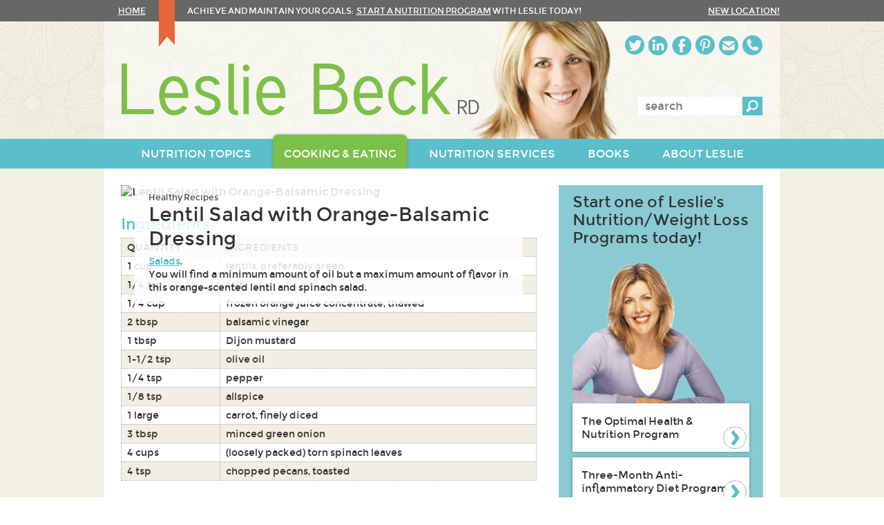

--- FILE ---
content_type: text/css
request_url: https://lesliebeck.com/assets/style/compiled/style.css
body_size: 8530
content:
@font-face {
  font-family: "MontserratRegular";
  src: url("../../font/montserrat-regular-webfont.eot");
  src: url("../../font/montserrat-regular-webfont.eot?#iefix") format("embedded-opentype"), url("../../font/montserrat-regular-webfont.woff") format("woff"), url("../../font/montserrat-regular-webfont.ttf") format("truetype"), url("../../font/montserrat-regular-webfont.svg#MontserratRegular") format("svg");
  font-weight: normal;
  font-style: normal; }

@font-face {
  font-family: "AlluraRegular";
  src: url("../../font/allura-regular-webfont.eot");
  src: url("../../font/allura-regular-webfont.eot?#iefix") format("embedded-opentype"), url("../../font/allura-regular-webfont.woff") format("woff"), url("../../font/allura-regular-webfont.ttf") format("truetype"), url("../../font/allura-regular-webfont.svg#AlluraRegular") format("svg");
  font-weight: normal;
  font-style: normal; }

/* ! normalize.css v2.0.1 | MIT License | git.io/normalize */
article,
aside,
details,
figcaption,
figure,
footer,
header,
hgroup,
nav,
section,
summary {
  display: block; }

audio,
canvas,
video {
  display: inline-block;
  *display: inline;
  *zoom: 1; }

audio:not([controls]) {
  display: none;
  height: 0; }

[hidden] {
  display: none; }

html {
  font-family: sans-serif;
  -webkit-text-size-adjust: 100%;
  -ms-text-size-adjust: 100%; }

body {
  margin: 0; }

a:focus {
  outline: thin dotted; }

a:active,
a:hover {
  outline: 0; }

h1 {
  font-size: 2em; }

p,
h1,
h2,
h3,
h4,
h5,
h6 {
  margin-top: 0; }

ul,
ol {
  margin: 0;
  padding-left: 0; }

abbr[title] {
  border-bottom: 1px dotted; }

b,
strong {
  font-weight: bold; }

dfn {
  font-style: italic; }

mark {
  background: #ff0;
  color: #000; }

code,
kbd,
pre,
samp {
  font-family: monospace, serif;
  font-size: 1em; }

pre {
  white-space: pre;
  white-space: pre-wrap;
  word-wrap: break-word; }

q {
  quotes: "\201C" "\201D" "\2018" "\2019"; }

small {
  font-size: 80%; }

sub,
sup {
  font-size: 75%;
  line-height: 0;
  position: relative;
  vertical-align: baseline; }

sup {
  top: -0.5em; }

sub {
  bottom: -0.25em; }

blockquote {
  margin: 0; }

img {
  border: 0; }

svg:not(:root) {
  overflow: hidden; }

figure {
  margin: 0; }

fieldset {
  margin: 0;
  padding: 0; }

legend {
  border: 0;
  padding: 0; }

button,
input,
select,
textarea {
  font-family: inherit;
  font-size: 100%;
  margin: 0;
  *vertical-align: middle; }

button,
input {
  line-height: normal; }

button,
html input[type="button"],
input[type="reset"],
input[type="submit"] {
  -webkit-appearance: button;
  cursor: pointer;
  *overflow: visible; }

button[disabled],
input[disabled] {
  cursor: default; }

input[type="checkbox"],
input[type="radio"] {
  -webkit-box-sizing: border-box;
  box-sizing: border-box;
  padding: 0;
  *height: 13px;
  *width: 13px; }

input[type="search"] {
  -webkit-appearance: textfield; }

input[type="text"], input[type="email"], input[type="search"], input[type="password"] {
  -moz-box-sizing: border-box;
  -webkit-box-sizing: border-box;
  box-sizing: border-box; }

input[type="search"]::-webkit-search-cancel-button,
input[type="search"]::-webkit-search-decoration {
  -webkit-appearance: none; }

button::-moz-focus-inner,
input::-moz-focus-inner {
  border: 0;
  padding: 0; }

textarea {
  overflow: auto;
  vertical-align: top;
  -moz-box-sizing: border-box;
  -webkit-box-sizing: border-box;
  box-sizing: border-box; }

table {
  border-collapse: collapse;
  border-spacing: 0; }

.ir {
  background-color: transparent;
  border: 0;
  overflow: hidden;
  /* IE 6/7 fallback */
  *text-indent: -9999px; }

.ir:before {
  content: "";
  display: block;
  width: 0;
  height: 100%; }

.hidden {
  display: none !important;
  visibility: hidden; }

.visuallyhidden {
  border: 0;
  clip: rect(0 0 0 0);
  height: 1px;
  margin: -1px;
  overflow: hidden;
  padding: 0;
  position: absolute;
  width: 1px; }

.visuallyhidden.focusable:active,
.visuallyhidden.focusable:focus {
  clip: auto;
  height: auto;
  margin: 0;
  overflow: visible;
  position: static;
  width: auto; }

.invisible {
  visibility: hidden; }

.clearfix:before,
.clearfix:after {
  content: " ";
  display: table; }

.clearfix:after {
  clear: both; }

.clearfix {
  *zoom: 1; }

body {
  font: normal 100% "MontserratRegular", Helvetica, Arial, sans-serif;
  color: #333; }

h1, h2, h3, h4, h5, h6 {
  font-weight: normal; }

img {
  max-width: 100%;
  height: auto; }

a:focus {
  outline: none; }

.topbar,
.site-search,
.contact-social,
.nutrition-ideas-signup {
  display: none; }

.container {
  padding: 0 20px; }

.page-wrap .container {
  padding: 0; }

.site-header {
  background: url(../../img/background.jpg) repeat 0 0; }
  .site-header .main {
    padding: 24px 0 16px;
    background-color: rgba(255, 255, 255, 0.5); }

.branding {
  float: left;
  margin-bottom: 0;
  width: 71.875%; }
  .branding a,
  .branding img {
    display: block; }

.hamburger {
  float: right;
  width: 30px;
  height: 30px;
  background: url(../../img/icon-hamburger.png) no-repeat 0 0; }
  .hamburger:hover, .hamburger:focus {
    cursor: pointer; }

.tagline {
  margin-bottom: 0;
  padding: 12px 20px;
  font: normal 1.0625em "MontserratRegular", Helvetica, Arial, sans-serif;
  line-height: 1.4;
  -webkit-box-shadow: 0 0 5px rgba(0, 0, 0, 0.2);
  -moz-box-shadow: 0 0 5px rgba(0, 0, 0, 0.2);
  box-shadow: 0 0 5px rgba(0, 0, 0, 0.2);
  background-color: #ebe8d9;
  color: #333; }

.see-all-wrap {
  padding-top: 4px;
  border-top: 1px dotted #aea784; }

.see-all {
  display: block;
  padding: 8px 20px;
  overflow: hidden;
  text-align: left;
  font-size: 1.125em;
  text-transform: lowercase;
  text-decoration: none;
  background-color: #f1efe4;
  color: #333; }
  .see-all span {
    float: right;
    color: #5abecb; }

.site-footer {
  padding: 24px 0;
  background: #5abecb url(../../img/bg-footer.jpg); }
  .site-footer h4 {
    margin-bottom: 8px;
    padding: 0 4px;
    font: 0.9375em "MontserratRegular", Helvetica, Arial, sans-serif;
    color: #fff; }

.link-group {
  margin-bottom: 24px; }
  .link-group ul {
    list-style: none;
    border-top: dotted 1px #fff;
    border-top: dotted 1px rgba(255, 255, 255, 0.6); }
  .link-group li {
    font-size: 0.75em;
    border-bottom: dotted 1px #fff;
    border-bottom: dotted 1px rgba(255, 255, 255, 0.6); }
  .link-group a {
    display: block;
    padding: 6px 4px;
    text-decoration: none;
    color: #333; }
    .link-group a:hover, .link-group a:focus {
      background-color: #7bc7cb;
      background-color: rgba(255, 255, 255, 0.1); }

.footer-supplementary {
  text-align: center; }

.legal {
  display: none; }

.subscribe {
  margin-top: 12px;
  padding-top: 12px;
  border-top: 1px dotted #fff;
  text-align: center; }
  .subscribe h4 {
    margin-bottom: 8px;
    font: 0.75em "MontserratRegular", Helvetica, Arial, sans-serif;
    text-transform: uppercase;
    color: #434584; }
  .subscribe a {
    display: block;
    margin: 0 auto;
    width: 90%;
    height: 50px;
    text-indent: -9999px;
    background: url(../../img/button-subscribe.png) no-repeat 0 0; }
    .subscribe a:active {
      position: relative;
      top: 1px; }

.featured-in h4 {
  margin-bottom: 8px;
  padding: 0 4px;
  font: 0.9375em "MontserratRegular", Helvetica, Arial, sans-serif;
  color: #fff; }

.featured-in ul {
  margin-bottom: 12px;
  list-style: none; }
  .featured-in ul li {
    display: inline-block;
    margin: 0 4px; }

.leslie {
  display: inline-block;
  line-height: 0; }

.book-speaking {
  display: block;
  font-size: 0.875em;
  text-decoration: none;
  color: #333; }

.footer-social {
  margin: 16px 0;
  list-style: none; }
  .footer-social li {
    display: inline-block;
    margin: 0 4px;
    background-image: url(../../img/sprite-social-footer.png);
    background-repeat: no-repeat; }
    .footer-social li.in {
      background-position: -29px; }
    .footer-social li.fa {
      background-position: -58px; }
    .footer-social li.pi {
      background-position: -145px; }
    .footer-social li.ma {
      background-position: -87px; }
    .footer-social li.ph {
      background-position: -116px 0px; }
    .footer-social li a {
      display: inline-block;
      width: 29px;
      height: 29px;
      text-indent: -9999px; }

.site-nav {
  display: none;
  background-color: #5abecb; }
  .site-nav .container {
    padding: 8px 0; }

.nav-item {
  list-style: none; }
  .nav-item:hover .dropdown {
    display: block; }
  .nav-item a {
    display: block;
    padding: 8px 20px;
    text-transform: uppercase;
    text-decoration: none;
    background-color: #5abecb;
    color: #fff; }
    .nav-item a:hover, .nav-item a:focus {
      background-color: #3fb0bf; }

.dropdown {
  display: none;
  background-color: #f1efe4; }

.dropdown-item {
  display: block;
  margin: 0;
  text-align: left;
  font-size: 0.875em; }
  .dropdown-item a {
    display: block;
    padding: 8px 20px;
    text-transform: none;
    background-color: #f1efe4;
    color: #333; }
    .dropdown-item a:hover, .dropdown-item a:focus {
      background-color: #e7e3d0; }

.featured-content {
  position: relative;
  margin-bottom: 12px; }
  .featured-content.article, .featured-content.recipes {
    position: relative;
    margin-top: 12px;
    padding: 8px 20px;
    background-color: #f1efe4; }
    .featured-content.article:after, .featured-content.recipes:after {
      position: absolute;
      z-index: 10;
      top: 0;
      right: 8px;
      display: block;
      width: 23px;
      height: 68px;
      background: url(../../img/bookmark.png) no-repeat 0 0;
      content: ''; }
    .featured-content.article .featured-title, .featured-content.recipes .featured-title {
      margin-bottom: 8px; }
  .featured-content .description {
    margin-bottom: 0;
    font-size: 0.75em;
    line-height: 1.6; }
  .featured-content img {
    display: block;
    width: 100%;
    height: auto; }
  .featured-content .overlay-link {
    position: absolute;
    z-index: 10;
    top: 0;
    right: 0;
    bottom: 0;
    left: 0;
    display: block;
    text-indent: -9999px;
    background: url(../../img/icon-topic-arrow.png) no-repeat right bottom; }

.recipe-collection {
  margin: 0 0 6px 16px;
  list-style: disc; }

.recipe-item {
  font-size: 0.75em;
  line-height: 1.6; }
  .recipe-item a {
    text-decoration: none;
    color: #333; }
    .recipe-item a:hover, .recipe-item a:focus {
      text-decoration: underline; }

.featured-header {
  position: absolute;
  z-index: 10;
  top: 0;
  right: 10px;
  left: 10px;
  padding: 6px 10px;
  background-color: rgba(255, 255, 255, 0.85); }

.featured-section {
  margin-bottom: 0;
  font: 2.25em "AlluraRegular", Helvetica, Arial, sans-serif;
  line-height: 1;
  text-transform: lowercase;
  color: #6c984c; }

.featured-title {
  margin-bottom: 0;
  font-size: 1.25em;
  line-height: 1.2; }
  .featured-title a {
    text-decoration: none;
    color: #333; }

.topics {
  background-color: #fff; }

.featured-topic {
  position: relative;
  margin-bottom: 6px;
  padding: 8px 20px;
  background-color: #f1efe4; }
  .featured-topic .overlay-link {
    position: absolute;
    z-index: 10;
    top: 0;
    right: 0;
    bottom: 0;
    left: 0;
    display: block;
    text-indent: -9999px;
    background: url(../../img/icon-topic-arrow.png) no-repeat right bottom; }

.featured-topic-title {
  margin-bottom: 0;
  font-size: 1.25em;
  line-height: 1.2; }
  .featured-topic-title a {
    text-decoration: none;
    color: #333; }

.page-content {
  padding: 24px 20px; }

.breadcrumbs {
  margin-bottom: 16px;
  font-size: 0.75em;
  color: #444; }
  .breadcrumbs a {
    text-decoration: none;
    color: #444; }

.page-title {
  margin-bottom: 8px;
  color: #7cbf49; }

.topic-header {
  margin-bottom: 16px; }
  .topic-header p {
    font-size: 0.875em;
    line-height: 1.4; }
    .topic-header p a {
      text-decoration: underline;
      color: #45bdcc; }
  .topic-header img {
    width: 100%; }

.topic-header-title {
  margin-bottom: 6px;
  font-size: 1.75em; }

.topic-group {
  position: relative;
  margin-bottom: 12px;
  padding-top: 20px;
  border-top: 1px dotted #aea784; }
  .topic-group img {
    width: 100%; }
  .topic-group p {
    padding: 8px 3.125% 0;
    font-size: 0.75em;
    line-height: 1.6; }
    .topic-group p a {
      text-decoration: none;
      color: #7cbf49; }
      .topic-group p a:hover, .topic-group p a:focus {
        text-decoration: underline; }

.topic-group-overlay {
  position: absolute;
  z-index: 10;
  top: 20px;
  right: 6.25%;
  left: 6.25%;
  padding: 10px 6.25% 12px;
  background-color: rgba(255, 255, 255, 0.85); }

.topic-group-title {
  margin-bottom: 4px;
  font-size: 1.25em;
  line-height: 1.2; }
  .topic-group-title a {
    text-decoration: none;
    color: #000; }
    .topic-group-title a:hover, .topic-group-title a:focus {
      text-decoration: underline; }

.article-count {
  display: block;
  font-size: 0.875em; }

.latest-topic-title {
  margin: 6px 0;
  padding: 0 3.125%;
  font-size: 0.875em;
  color: #000; }

.latest-topic-collection {
  padding: 0 6.25% 0 8.125%;
  list-style: disc; }

.latest-topic-item {
  margin: 5px 0;
  font-size: 0.75em;
  line-height: 1.3; }
  .latest-topic-item a {
    margin-bottom: 0;
    text-decoration: none;
    color: #7cbf49; }
    .latest-topic-item a:hover, .latest-topic-item a:focus {
      text-decoration: underline; }

.pinit {
  display: none;
  position: absolute;
  right: 10px;
  bottom: 10px; }

.topic-header:hover .pinit {
  display: block; }

.pagination-wrap {
  padding: 12px 20px;
  font: normal 1.0625em "MontserratRegular", Helvetica, Arial, sans-serif;
  line-height: 1.4;
  text-align: center;
  -webkit-box-shadow: 0 0 5px rgba(0, 0, 0, 0.2);
  -moz-box-shadow: 0 0 5px rgba(0, 0, 0, 0.2);
  box-shadow: 0 0 5px rgba(0, 0, 0, 0.2);
  background-color: #ebe8d9;
  color: #333; }

.showing-results {
  margin-bottom: 2px;
  font-size: 0.875em; }

.page-search {
  position: relative;
  margin-bottom: 12px; }
  .page-search input[type="text"] {
    display: block;
    padding: 0 40px 0 6px;
    width: 100%;
    height: 40px;
    font-size: 0.875em;
    border: 1px solid #aaa;
    color: #333; }
    .page-search input[type="text"]:focus {
      border-color: #777; }
  .page-search input[type="submit"] {
    position: absolute;
    z-index: 10;
    top: 4px;
    right: 4px;
    bottom: 2px;
    display: block;
    width: 32px;
    height: 32px;
    text-indent: -9999px;
    border: none;
    background: #5abecb url(../../img/icon-search.png) no-repeat center center; }
    .page-search input[type="submit"]:hover, .page-search input[type="submit"]:focus {
      background-color: #43b5c4; }

.pagination {
  list-style: none; }
  .pagination li {
    display: inline-block;
    margin-left: -3px;
    font-size: 0.875em; }
  .pagination a {
    display: inline-block;
    margin: 0 4px;
    text-decoration: none;
    border-bottom: 1px solid #ebe8d9;
    color: #333; }
    .pagination a:hover, .pagination a:focus {
      border-bottom: 1px solid #5abecb; }

.listing-collection {
  padding-top: 32px; }

.listing-item {
  margin-bottom: 24px; }

.listing-item-title {
  margin-bottom: 6px;
  font-size: 1.375em;
  color: #45bdcc; }
  .listing-item-title a {
    text-decoration: none;
    color: #45bdcc; }
    .listing-item-title a:hover, .listing-item-title a:focus {
      text-decoration: underline; }

.listing-item-description {
  font-size: 0.875em;
  line-height: 1.6; }

.featured-book {
  margin-bottom: 24px; }
  .featured-book img {
    display: block;
    margin-bottom: 12px; }

.book-details h2 {
  margin-bottom: 4px;
  font-size: 1.5em;
  color: #7cbf49; }
  .book-details h2 a {
    text-decoration: none;
    color: #7cbf49; }
    .book-details h2 a:hover, .book-details h2 a:focus {
      text-decoration: underline; }

.book-details p {
  font-size: 0.875em;
  line-height: 1.4; }

.book-metadata {
  margin-bottom: 12px;
  font-size: 0.875em; }
  .book-metadata p {
    margin-bottom: 0; }

.book-purchase {
  display: block;
  margin-bottom: 16px;
  padding: 8px;
  overflow: hidden;
  text-decoration: none;
  border: 1px dotted #999; }
  .book-purchase:hover .sale-meta, .book-purchase:focus .sale-meta {
    background-color: #e25223; }
  .book-purchase .sale-meta {
    float: left;
    display: block;
    margin-bottom: 0;
    padding: 8px 16px 12px;
    width: 50%;
    -webkit-box-sizing: border-box;
    -moz-box-sizing: border-box;
    box-sizing: border-box;
    text-align: right;
    background-color: #e6673e;
    color: #fff; }
  .book-purchase .price {
    font-size: 1.5625em; }
  .book-purchase .currency {
    font-size: 0.8125em; }
  .book-purchase .format {
    display: block;
    font-size: 0.8125em; }
  .book-purchase .buy-now {
    float: right;
    display: block;
    padding: 8px 16px;
    width: 50%;
    -webkit-box-sizing: border-box;
    -moz-box-sizing: border-box;
    box-sizing: border-box;
    font-size: 0.8125em;
    text-transform: uppercase;
    text-decoration: none;
    color: #000; }
    .book-purchase .buy-now img {
      margin-top: 6px;
      width: auto; }

.other-book-collection .book-item {
  margin-bottom: 24px;
  overflow: hidden; }

.other-book-collection .book-meta {
  float: right;
  margin-left: 5.71429%;
  width: 62.85714%; }
  .other-book-collection .book-meta h2 {
    margin-bottom: 6px;
    font-size: 1em;
    color: #7cbf49; }
    .other-book-collection .book-meta h2 a {
      text-decoration: none;
      color: #7cbf49; }
      .other-book-collection .book-meta h2 a:hover, .other-book-collection .book-meta h2 a:focus {
        text-decoration: underline; }
  .other-book-collection .book-meta p {
    font-size: 0.75em;
    line-height: 1.6; }

.other-book-collection .book-link {
  display: block;
  width: 31.42857%; }

.other-book-collection .book-purchase {
  padding: 4px;
  text-decoration: none; }
  .other-book-collection .book-purchase .sale-meta {
    float: none;
    padding: 6px 0;
    width: auto;
    text-align: center; }
  .other-book-collection .book-purchase .price {
    font-size: 1em; }

.book-details-wrap {
  margin-bottom: 24px; }
  .book-details-wrap .book-details blockquote {
    padding: 12px 0; }
    .book-details-wrap .book-details blockquote cite {
      font-size: 0.875em; }
  .book-details-wrap .book-publisher {
    margin-bottom: 6px;
    font-size: 0.8125em; }
  .book-details-wrap .book-isbn {
    margin-bottom: 6px;
    font-size: 0.8125em; }

.page-sidebar {
  padding: 24px 20px; }

.start-programs {
  margin-bottom: 12px;
  padding: 12px 20px;
  background-color: #89cad3; }
  .start-programs .program {
    position: static;
    margin-bottom: 8px;
    width: auto;
    font-size: 0.9375em; }
  .start-programs img {
    display: block; }

.start-programs-title {
  font-size: 1.375em;
  line-height: 1.2;
  color: #333; }

.body-content {
  color: #333; }
  .body-content h2 {
    margin: 24px 0 6px;
    font-size: 1.375em;
    color: #45bdcc; }
  .body-content h3 {
    margin: 24px 0 6px;
    font-size: 1.125em;
    text-transform: uppercase;
    color: #45bdcc; }
  .body-content p {
    margin-bottom: 16px;
    font-size: 0.875em;
    line-height: 1.6; }
    .body-content p.disclaimer {
      font-size: 0.75em; }
  .body-content blockquote {
    margin-bottom: 16px; }
  .body-content ul {
    margin: 0 0 16px 32px;
    list-style: disc; }
  .body-content ol {
    margin: 0 0 16px 32px;
    list-style: decimal; }
  .body-content li {
    font-size: 0.875em;
    line-height: 1.6; }
  .body-content a {
    text-decoration: underline;
    color: #45bdcc; }
  .body-content table {
    margin-bottom: 16px;
    width: 100%;
    border-collapse: collapse;
    border-right: 1px dotted #aaa;
    border-bottom: 1px dotted #aaa;
    font-size: 0.875em; }
    .body-content table tr {
      background-color: #fff; }
      .body-content table tr.alt {
        background-color: #f1efe4; }
    .body-content table th {
      font-weight: normal;
      text-align: left;
      text-transform: uppercase;
      background-color: #f1efe4; }
    .body-content table th,
    .body-content table td {
      padding: 4px 8px;
      border-top: 1px dotted #aaa;
      border-left: 1px dotted #aaa; }

.featured-foods {
  margin-bottom: 24px;
  padding: 12px 20px;
  background-color: #f1efe4; }

.current-feature-title {
  margin-bottom: 18px;
  font-size: 1.25em;
  line-height: 1.1;
  color: #000; }
  .current-feature-title a {
    text-decoration: none;
    color: #6c984c; }

.recipe-count {
  font-size: 0.7em; }

.other-feature-title {
  margin-bottom: 4px;
  font-size: 0.875em;
  text-transform: uppercase; }

.food-collection {
  margin: 0;
  overflow: hidden;
  list-style: none; }

.food-item {
  float: left;
  margin-bottom: 4px;
  width: 45.83333%;
  font-size: 0.8125em; }
  .food-item:nth-child(odd) {
    clear: left;
    margin-right: 8.33333%; }
  .food-item a {
    text-decoration: none;
    color: #6c984c; }
    .food-item a:hover, .food-item a:focus {
      text-decoration: underline; }

.work-with-leslie {
  margin-bottom: 24px;
  padding-bottom: 24px;
  background-color: #f5f4f5; }
  .work-with-leslie h3 {
    margin: 0 0 12px;
    padding: 12px 20px;
    font: 2.625em "AlluraRegular", Helvetica, Arial, sans-serif;
    line-height: 1.15;
    background-color: #45bdcc;
    color: #fff; }
  .work-with-leslie h4 {
    font-size: 1.375em; }
  .work-with-leslie .content {
    margin: 0;
    padding: 0 20px; }
    .work-with-leslie .content p {
      font-size: 0.875em;
      line-height: 1.4; }

.programs {
  padding: 12px 20px 0; }
  .programs p {
    margin-bottom: 0;
    padding: 0 16px;
    font: 0.9375em "MontserratRegular", Helvetica, Arial, sans-serif;
    text-transform: uppercase;
    text-align: center;
    color: #666; }

.program {
  margin: 12px 0 0;
  font-size: 1.0625em;
  background-color: #fff;
  -webkit-box-shadow: 0 0 5px rgba(0, 0, 0, 0.3);
  -moz-box-shadow: 0 0 5px rgba(0, 0, 0, 0.3);
  box-shadow: 0 0 5px rgba(0, 0, 0, 0.3); }
  .program a {
    position: relative;
    display: block;
    padding: 16px 34px 16px 14px;
    text-decoration: none;
    background-color: #fff;
    color: #333; }
    .program a:after {
      position: absolute;
      z-index: 10;
      right: 4px;
      bottom: 4px;
      display: block;
      width: 34px;
      height: 33px;
      background: url(../../img/sprite-arrow.png) no-repeat -34px 0;
      content: ''; }
    .program a:hover, .program a:focus {
      background-color: #f7f7f7; }

.books-by-leslie {
  padding: 0 20px 24px; }
  .books-by-leslie h3 {
    margin-bottom: 18px;
    font: 1.375em "MontserratRegular", Helvetica, Arial, sans-serif;
    text-transform: uppercase;
    text-align: center;
    color: #666; }

.shop-tag {
  display: none; }

.featured-books {
  margin-bottom: 14px; }

.book-collection {
  list-style: none; }

.book {
  float: left;
  margin: 0 0 18px 18px;
  width: 80px; }
  .book.row-start {
    clear: left;
    margin-left: 0; }
  .book a {
    display: block; }
  .book img {
    display: block;
    -webkit-box-shadow: 0 0 5px rgba(0, 0, 0, 0.3);
    -moz-box-shadow: 0 0 5px rgba(0, 0, 0, 0.3);
    box-shadow: 0 0 5px rgba(0, 0, 0, 0.3); }

form h4 {
  margin-bottom: 6px; }

form p {
  font-size: 0.8125em;
  line-height: 1.6; }

form a {
  text-decoration: underline;
  color: #45bdcc; }

form .error {
  color: #bb1300; }

.form-title {
  margin-bottom: 12px;
  padding-bottom: 4px;
  font-size: 1.375em;
  border-bottom: 1px dotted #aaa;
  color: #45bdcc; }

.form-section {
  margin-bottom: 16px;
  padding: 0;
  border: none; }

.form-section-title {
  margin-bottom: 12px;
  padding-bottom: 4px;
  font-size: 1.125em;
  text-transform: uppercase;
  border-bottom: 1px dotted #aaa;
  color: #45bdcc; }

.form-field {
  margin-bottom: 12px; }
  .form-field.type-multi label {
    display: inline-block;
    padding-left: 4px; }
  .form-field.type-text label, .form-field.type-select label {
    display: block;
    margin-bottom: 2px; }
  .form-field.type-text textarea,
  .form-field.type-text input[type="text"], .form-field.type-select textarea,
  .form-field.type-select input[type="text"] {
    width: 100%; }
  .form-field.type-age label, .form-field.type-measurement label, .form-field.type-measurement-complex label {
    display: block;
    margin-bottom: 2px; }
  .form-field.type-age select, .form-field.type-measurement select, .form-field.type-measurement-complex select {
    margin-left: 4px; }
  .form-field label {
    font-size: 0.875em;
    line-height: 1.5; }
  .form-field select {
    font-size: 0.8125em; }
  .form-field textarea,
  .form-field input[type="text"] {
    padding: 0 6px;
    height: 28px;
    font-size: 0.8125em;
    border: 1px solid #aaa;
    color: #333; }
    .form-field textarea:focus,
    .form-field input[type="text"]:focus {
      border-color: #777; }

.form-field-group {
  float: left;
  margin-right: 24px; }

.field-option {
  margin-top: 1px; }
  .field-option input[type="text"] {
    width: 50%;
    height: 24px; }
  .field-option label {
    font-size: 0.8125em; }

.date-of-birth span {
  float: left;
  display: block;
  margin-left: 5%;
  width: 30%; }
  .date-of-birth span:first-child {
    margin-left: 0; }

.date-of-birth label {
  font-size: 0.75em; }

.form-actions {
  margin: 24px 0 12px;
  padding-top: 12px;
  border-top: 1px dotted #aaa; }
  .form-actions input[type="submit"] {
    display: inline-block;
    padding: 8px 16px;
    font-size: 1.125em;
    border: none;
    background-color: #7cbf49;
    color: #fff; }

@media only screen and (min-width: 34.375em) {
  .hamburger {
    display: none; }
  .container {
    position: relative;
    margin: 0 auto;
    padding: 0;
    max-width: 978px; }
  .topbar {
    position: relative;
    z-index: 10;
    display: block;
    font-size: 0.75em;
    text-transform: uppercase;
    background-color: #676766;
    color: #fff; }
    .topbar .container {
      padding-top: 8px;
      padding-bottom: 8px; }
    .topbar p {
      float: left;
      margin-bottom: 0;
      width: 77.41935%; }
    .topbar a {
      color: #fff; }
    .topbar .home-link {
      position: relative;
      display: inline-block;
      margin-right: 16px;
      padding: 0 42px 0 2.58065%; }
      .topbar .home-link:after {
        position: absolute;
        z-index: 10;
        top: -8px;
        right: 0;
        display: block;
        width: 23px;
        height: 68px;
        background: url(../../img/bookmark.png) no-repeat 0 0;
        content: ''; }
    .topbar .new-location {
      float: right; }
  .site-header .main {
    position: relative;
    z-index: 8;
    padding: 0;
    background-color: transparent; }
    .site-header .main .container {
      position: relative;
      background: #fff;
      background: rgba(255, 255, 255, 0.5);
      background-image: url(../../img/leslie.png);
      background-repeat: no-repeat;
      background-position: 69.35484% bottom; }
  .site-search {
    display: block;
    position: absolute;
    bottom: 34px;
    right: 2.58065%; }
    .site-search input[type="search"] {
      padding: 0 10px;
      width: 148px;
      height: 27px;
      border: none; }
      .site-search input[type="search"]:focus {
        outline: none; }
    .site-search input[type="submit"] {
      width: 29px;
      height: 27px;
      text-indent: -9999px;
      background: #5abecb url(../../img/icon-search.png) no-repeat 5px 5px;
      border: none; }
      .site-search input[type="submit"]:hover, .site-search input[type="submit"]:focus {
        background-color: #47b6c5; }
  .branding {
    margin: 60px 0 34px 2.58065%;
    width: 53.76344%; }
    .branding a:focus {
      outline: none; }
  .contact-social {
    display: block;
    position: absolute;
    top: 10px;
    right: 2.58065%; }
    .contact-social ul {
      list-style: none; }
      .contact-social ul li {
        float: left;
        margin-left: 6px;
        padding: 10px 0 30px; }
        .contact-social ul li.twitter span {
          background-position: -167px 0; }
        .contact-social ul li.linkedin a {
          background-position: -29px 0; }
        .contact-social ul li.linkedin span {
          background-position: -134px 0; }
        .contact-social ul li.facebook a {
          background-position: -58px 0; }
        .contact-social ul li.facebook span {
          background-position: -99px 0; }
        .contact-social ul li.pinterest a {
          background-position: -145px 0; }
        .contact-social ul li.pinterest span {
          background-position: -65px 0; }
        .contact-social ul li.email a {
          background-position: -88px 0; }
        .contact-social ul li.email span {
          background-position: -31px 0; }
        .contact-social ul li.phone a {
          background-position: -116px 0;
          width: 29px; }
        .contact-social ul li.phone span {
          background-position: 3px 0; }
        .contact-social ul li:hover a, .contact-social ul li:focus a {
          opacity: 0.8; }
        .contact-social ul li:hover span, .contact-social ul li:focus span {
          display: block; }
      .contact-social ul a {
        display: block;
        width: 28px;
        height: 29px;
        text-indent: -9999px;
        background: url(../../img/sprite-social.png) no-repeat 0 0; }
      .contact-social ul span {
        display: none;
        position: absolute;
        top: 40px;
        right: 0;
        left: 6px;
        padding: 10px 0 5px 16px;
        font-size: 0.75em;
        text-transform: uppercase;
        background: url(../../img/bg-social-line.png) no-repeat;
        color: #666; }
        .contact-social ul span:hover, .contact-social ul span:focus {
          display: block; }
  .see-all:hover, .see-all:focus {
    color: #000; }
  .see-all span {
    float: none;
    padding-left: 5px;
    color: #5abecb; }
  .site-footer {
    padding: 0;
    background: #5abecb url(../../img/bg-footer.jpg); }
  .footer-main {
    float: left;
    width: 67.28016%; }
  .important-links {
    padding: 48px 0 0 3.64742%; }
  .link-group {
    float: left;
    margin-right: 5.04732%;
    width: 28.23344%; }
    .link-group h2 {
      font: 0.9375em "MontserratRegular", Helvetica, Arial, sans-serif;
      color: #fff; }
  .footer-supplementary {
    position: absolute;
    z-index: 10;
    top: 0;
    right: 0;
    width: 32.71984%;
    height: 100%;
    background-color: #7bc7cb; }
  .featured-in {
    padding-top: 32px; }
  .book-speaking {
    clear: both;
    display: block;
    font-size: 0.875em;
    text-decoration: none;
    color: #333; }
  .legal {
    clear: both;
    display: block !important;
    padding: 24px 4.86322% 36px 3.64742%;
    font-size: 0.75em;
    line-height: 1.5;
    color: #fff; }
    .legal a {
      text-decoration: underline;
      color: #fff; }
  .subscribe a {
    margin: 0 auto;
    width: 74.375%; }
    .subscribe a:focus {
      outline: none; }
  .site-nav {
    position: relative;
    z-index: 10;
    display: block !important; }
    .site-nav .container {
      padding-top: 0;
      padding-bottom: 0; }
    .site-nav ul {
      text-align: center; }
  .nav-item {
    position: relative;
    display: inline-block;
    margin: 0 6px; }
    .nav-item.selected > a {
      margin-top: -6px;
      padding-top: 18px;
      background-color: #7cbf49;
      -webkit-border-top-right-radius: 8px;
      -moz-border-radius-topright: 8px;
      border-top-right-radius: 8px;
      -webkit-border-top-left-radius: 8px;
      -moz-border-radius-topleft: 8px;
      border-top-left-radius: 8px;
      -webkit-box-shadow: 0 -1px 3px rgba(0, 0, 0, 0.25);
      -moz-box-shadow: 0 -1px 3px rgba(0, 0, 0, 0.25);
      box-shadow: 0 -1px 3px rgba(0, 0, 0, 0.25); }
    .nav-item.selected:hover > a, .nav-item.selected:focus > a {
      background-color: #7cbf49; }
    .nav-item:hover > a, .nav-item:focus > a {
      background-color: #3fb0bf; }
    .nav-item a {
      display: inline-block;
      padding: 12px 16px; }
  .dropdown {
    position: absolute;
    z-index: 10;
    top: 100%;
    left: 0;
    width: 200px;
    border: 1px dotted #aaa;
    border-top: none; }
  .dropdown-item a {
    display: block;
    padding-right: 16px;
    padding-left: 16px; }
  .tagline-wrap {
    margin-bottom: 6px;
    padding-bottom: 4px;
    border-bottom: 1px dotted #aea784; }
  .tagline {
    padding: 6px 0;
    text-align: center;
    background-color: #ebe8d9;
    -webkit-border-top-right-radius: 16px;
    -moz-border-radius-topright: 16px;
    border-top-right-radius: 16px;
    -webkit-border-top-left-radius: 16px;
    -moz-border-radius-topleft: 16px;
    border-top-left-radius: 16px;
    -webkit-box-shadow: 0 0 0 #fff;
    -moz-box-shadow: 0 0 0 #fff;
    box-shadow: 0 0 0 #fff; }
  .featured {
    position: relative;
    padding: 24px 2.58065%; }
    .featured .featured-content {
      height: 242px; }
      .featured .featured-content.article {
        height: 226px; }
  .featured-content {
    position: relative;
    float: left;
    margin-left: 1.29032%;
    width: 32.47312%; }
    .featured-content.article, .featured-content.recipes {
      margin-top: 0;
      margin-left: 0;
      padding: 8px 2.15054%;
      width: 28.17204%; }
  .featured-header {
    right: 3.31126%;
    left: 3.31126%;
    padding: 8px 3.31126%; }
  .topics {
    clear: both; }
  .featured-topic {
    float: left;
    margin-left: 1.29032%;
    padding: 16px 2.15054%;
    width: 28.17204%;
    height: 116px; }
    .featured-topic:first-child {
      margin-left: 0; }
  .all-topics,
  .all-recipes {
    float: left;
    display: block;
    padding: 8px 2.58065%;
    width: 44.83871%;
    background-color: #ebe8d9; }
  .all-topics {
    -webkit-border-bottom-left-radius: 16px;
    -moz-border-radius-bottomleft: 16px;
    border-bottom-left-radius: 16px; }
  .all-recipes {
    text-align: right;
    -webkit-border-bottom-right-radius: 16px;
    -moz-border-radius-bottomright: 16px;
    border-bottom-right-radius: 16px; }
  .nutrition-ideas-signup {
    position: absolute;
    z-index: 10;
    top: 240px;
    right: -15px;
    display: block;
    width: 125px;
    height: 125px;
    -webkit-border-radius: 50%;
    -moz-border-radius: 50%;
    border-radius: 50%;
    border: 10px solid #fff;
    background-color: #5abecb;
    -webkit-box-shadow: 0 0 5px rgba(0, 0, 0, 0.2);
    -moz-box-shadow: 0 0 5px rgba(0, 0, 0, 0.2);
    box-shadow: 0 0 5px rgba(0, 0, 0, 0.2); }
    .nutrition-ideas-signup:hover, .nutrition-ideas-signup:focus {
      background: #4eb9c7; }
  #open-form {
    display: block;
    margin: 0 auto;
    padding-top: 10px;
    width: 100px;
    font: 0.875em "MontserratRegular", Helvetica, Arial, sans-serif;
    line-height: 1.2;
    text-decoration: none;
    text-align: center;
    text-transform: lowercase;
    color: #fff; }
    #open-form:before {
      display: block;
      margin: 0 auto 5px;
      width: 24px;
      height: 18px;
      background: url(../../img/icon-subscribe.png);
      content: ''; }
    #open-form span {
      position: relative;
      top: -4px;
      font: 2.28571em "AlluraRegular", Helvetica, Arial, sans-serif; }
  #signup-close {
    position: absolute;
    top: -2px;
    right: -2px;
    display: block;
    height: 27px;
    width: 27px;
    text-indent: -9999px;
    background: url(../../img/icon-close-newsletter.png); }
    #signup-close:focus {
      outline: none; }
  .page-content {
    float: left;
    padding: 24px 3.27198% 24px 2.45399%;
    width: 61.55419%; }
    .page-content.wide {
      float: none;
      padding: 24px 2.45399%;
      width: 95.09202%; }
  .topic-group-container {
    position: relative; }
  .topic-group-separator {
    position: absolute;
    z-index: 10;
    top: 0;
    left: 50%;
    width: 1px;
    height: 100%;
    border-left: 1px dotted #aea784; }
  .topic-group {
    float: left;
    margin-left: 3.98671%;
    width: 48.00664%; }
    .topic-group.row-start {
      clear: both;
      margin-left: 0; }
    .topic-group p {
      padding: 8px 3.46021% 0; }
  .topic-group-overlay {
    right: 6.92042%;
    left: 6.92042%;
    padding: 10px 6.92042% 12px; }
  .topic-header {
    position: relative; }
  .topic-header-overlay {
    position: absolute;
    z-index: 10;
    top: 0;
    right: 3.32226%;
    left: 3.32226%;
    padding: 10px 3.32226% 0;
    background-color: rgba(255, 255, 255, 0.85); }
    .topic-header-overlay ul.breadcrumbs {
      list-style-type: none;
      margin-bottom: 0; }
  .latest-topic-title {
    padding: 0 3.46021%; }
  .latest-topic-collection {
    padding: 0 6.92042% 0 8.99654%;
    list-style: disc; }
  .template-book-listing .book-details {
    float: right;
    width: 64.1196%; }
  .featured-book img {
    float: left;
    margin-bottom: 0;
    width: 31.89369%; }
  .other-book-collection .book-item {
    float: left;
    margin: 0 0 24px 3.98671%;
    width: 48.00664%;
    overflow: auto; }
    .other-book-collection .book-item.row-start {
      clear: left;
      margin-left: 0; }
  .other-book-collection .book-meta {
    margin-left: 5.53633%;
    width: 62.97578%; }
  .book-details-wrap .book-details {
    float: right;
    width: 52.82392%; }
  .book-cover {
    float: left;
    width: 43.18937%; }
    .book-cover img {
      width: 100%;
      height: auto; }
  .showing-results {
    float: left; }
  .pagination-wrap {
    -webkit-border-bottom-right-radius: 16px;
    -moz-border-radius-bottomright: 16px;
    border-bottom-right-radius: 16px;
    -webkit-border-bottom-left-radius: 16px;
    -moz-border-radius-bottomleft: 16px;
    border-bottom-left-radius: 16px; }
    .pagination-wrap .pagination {
      float: right;
      text-align: right; }
  .page-sidebar {
    float: right;
    padding: 24px 2.45399% 24px 0;
    width: 30.26585%; }
    .page-sidebar .featured-content {
      float: none;
      width: auto;
      height: auto; }
      .page-sidebar .featured-content.article, .page-sidebar .featured-content.recipes {
        padding: 8px 6.75676%; }
    .page-sidebar .featured-header {
      right: 3.37838%;
      left: 3.37838%;
      padding: 8px 3.37838%; }
    .page-sidebar .featured-topic {
      padding: 16px 6.75676%;
      width: auto;
      min-height: 116px;
      height: auto; }
  .start-programs {
    padding: 12px 6.75676%; }
  .featured-foods {
    position: relative;
    padding: 12px 0; }
    .featured-foods:after {
      position: absolute;
      z-index: 10;
      top: 0;
      right: 3.98671%;
      display: block;
      width: 23px;
      height: 68px;
      background: url(../../img/bookmark.png) no-repeat 0 0;
      content: ''; }
  .current-feature-title {
    padding: 0 3.98671%; }
  .other-feature-title {
    padding-left: 3.98671%; }
  .two-columns .food-item {
    margin: 0 3.98671% 4px;
    width: 44.01993%; }
    .two-columns .food-item:nth-child(odd) {
      clear: left;
      margin-right: 0; }
  .three-columns .food-item {
    margin-left: 3.98671%;
    width: 27.90698%; }
    .three-columns .food-item:nth-child(odd) {
      clear: none;
      margin-right: 0; }
    .three-columns .food-item:nth-child(3n+1) {
      clear: left; }
  .work-with-leslie {
    padding: 0 2.58065%;
    background-color: #fff; }
    .work-with-leslie h3 {
      margin-bottom: 0;
      padding: 6px 0 0 36.55914%;
      font: 3.25em "AlluraRegular", Helvetica, Arial, sans-serif; }
    .work-with-leslie .content {
      margin-left: 36.55914%;
      padding: 0;
      width: 61.72043%; }
    .work-with-leslie .inner {
      position: relative;
      padding: 16px 0 50px;
      min-height: 142px;
      border-top: 1px solid #fff;
      background-color: #f5f4f5; }
    .work-with-leslie img {
      position: absolute;
      z-index: 10;
      bottom: 0;
      left: 0;
      width: 36.55914%;
      height: auto; }
  .programs {
    clear: both;
    position: relative;
    padding: 12px 0;
    border-top: 1px solid #fff;
    background-color: #5abecb; }
    .programs p {
      max-width: 36.55914%;
      text-align: left;
      text-transform: none;
      color: #fff; }
  .program {
    position: absolute;
    z-index: 10;
    bottom: 0;
    margin-top: 0;
    width: 29.78495%; }
    .program.weight-management {
      left: 2.58065%; }
    .program.nutrition-counselling {
      left: 34.94624%; }
    .program.fodmap-diet {
      right: 2.58065%; }
    .program a {
      padding: 16px 12.27437% 16px 5.05415%; }
  .books-by-leslie {
    clear: both;
    position: relative;
    padding: 0 2.58065% 24px;
    min-height: 300px; }
    .books-by-leslie h3 {
      margin-bottom: 8px;
      margin-left: 6.77419%;
      text-align: left; }
  .shop-tag {
    display: block;
    position: absolute;
    top: 0;
    left: 2.58065%;
    width: 5.05376%;
    height: 277px;
    text-indent: -9999px;
    background: url(../../img/shop-tag.png) no-repeat 0 0; }
  .book {
    height: auto; }
    .book.row-start {
      margin-left: 0 !important; }
  .featured-books {
    float: left;
    margin: 0 0 16px 6.77419%;
    width: 59.13978%; }
    .featured-books .book {
      margin: 0 2.54545%;
      width: 29.09091%; }
  .other-books {
    float: right;
    width: 31.82796%; }
    .other-books .book {
      margin: 0 4.72973% 28px;
      width: 27.02703%; }
      .other-books .book.row-end {
        margin-right: 0 !important; }
  .all-books {
    clear: both;
    display: block;
    margin-top: 12px;
    padding: 8px 2.58065%;
    text-align: right;
    -webkit-border-bottom-right-radius: 16px;
    -moz-border-radius-bottomright: 16px;
    border-bottom-right-radius: 16px;
    -webkit-border-bottom-left-radius: 16px;
    -moz-border-radius-bottomleft: 16px;
    border-bottom-left-radius: 16px;
    background-color: #ebe8d9; }
  .page-wrap {
    position: relative;
    z-index: 9;
    background-color: #f3f1e3; }
    .page-wrap .container {
      background-color: #fff;
      -webkit-box-shadow: 0 0 15px rgba(0, 0, 0, 0.4) 0 5px rgba(0, 0, 0, 0.25);
      -moz-box-shadow: 0 0 15px rgba(0, 0, 0, 0.4) 0 5px rgba(0, 0, 0, 0.25);
      box-shadow: 0 0 15px rgba(0, 0, 0, 0.4) 0 5px rgba(0, 0, 0, 0.25); } }

.lt-ie9 .featured-header,
.lt-ie9 .topic-group-overlay,
.lt-ie9 .topic-header-overlay {
  background: transparent;
  -ms-filter: "progid:DXImageTransform.Microsoft.gradient(startColorstr=#D8FFFFFF,endColorstr=#D8FFFFFF)";
  filter: progid:DXImageTransform.Microsoft.gradient(startColorstr=#D8FFFFFF,endColorstr=#D8FFFFFF);
  zoom: 1; }

.lt-ie9 .site-header .main .container {
  background-color: #f7f7f7; }

.lt-ie9 .site-search input[type="submit"] {
  position: relative;
  top: 5px; }

.lt-ie8 .site-header .main .container {
  padding-bottom: 24px; }

.lt-ie8 .site-search input[type="submit"] {
  top: 0;
  padding-top: 26px;
  overflow: hidden; }

.lt-ie8 .nav-item {
  float: left;
  display: block; }

.lt-ie8 .footer-social,
.lt-ie8 .nutrition-ideas-signup {
  display: none; }

.lt-ie8 .featured-book .book-purchase {
  padding: 4px;
  text-decoration: none; }
  .lt-ie8 .featured-book .book-purchase .sale-meta {
    float: none;
    padding: 6px 0;
    width: auto;
    text-align: center; }
  .lt-ie8 .featured-book .book-purchase .buy-now {
    display: none; }

.lt-ie8 .book-details .book-purchase {
  text-decoration: none; }
  .lt-ie8 .book-details .book-purchase .buy-now,
  .lt-ie8 .book-details .book-purchase .sale-meta {
    float: none;
    width: auto;
    text-align: center !important; }

.lt-ie8 .featured-in ul {
  margin-left: 50px; }

.lt-ie8 .featured-in li {
  display: block;
  float: left; }

@media print {
  * {
    position: static !important;
    padding-right: 0 !important;
    padding-left: 0 !important;
    background: transparent !important;
    color: #000 !important;
    -webkit-box-shadow: none !important;
    box-shadow: none !important;
    text-shadow: none !important; }
  a,
  a:visited {
    text-decoration: underline; }
  pre,
  blockquote {
    border: 1px solid #999;
    page-break-inside: avoid; }
  thead {
    display: table-header-group; }
  tr,
  img {
    page-break-inside: avoid; }
  img {
    max-width: auto !important;
    width: auto !important; }
  p,
  h2,
  h3 {
    orphans: 3;
    widows: 3; }
  .legal {
    display: block; }
  blockquote {
    border: none; }
  .book-purchase {
    border-style: solid; }
  .topbar,
  .see-all,
  .site-nav,
  .site-search,
  .page-sidebar,
  .contact-social,
  .important-links,
  .books-by-leslie,
  .pagination-wrap,
  .work-with-leslie,
  .footer-supplementary,
  .nutrition-ideas-signup {
    display: none !important; } }
